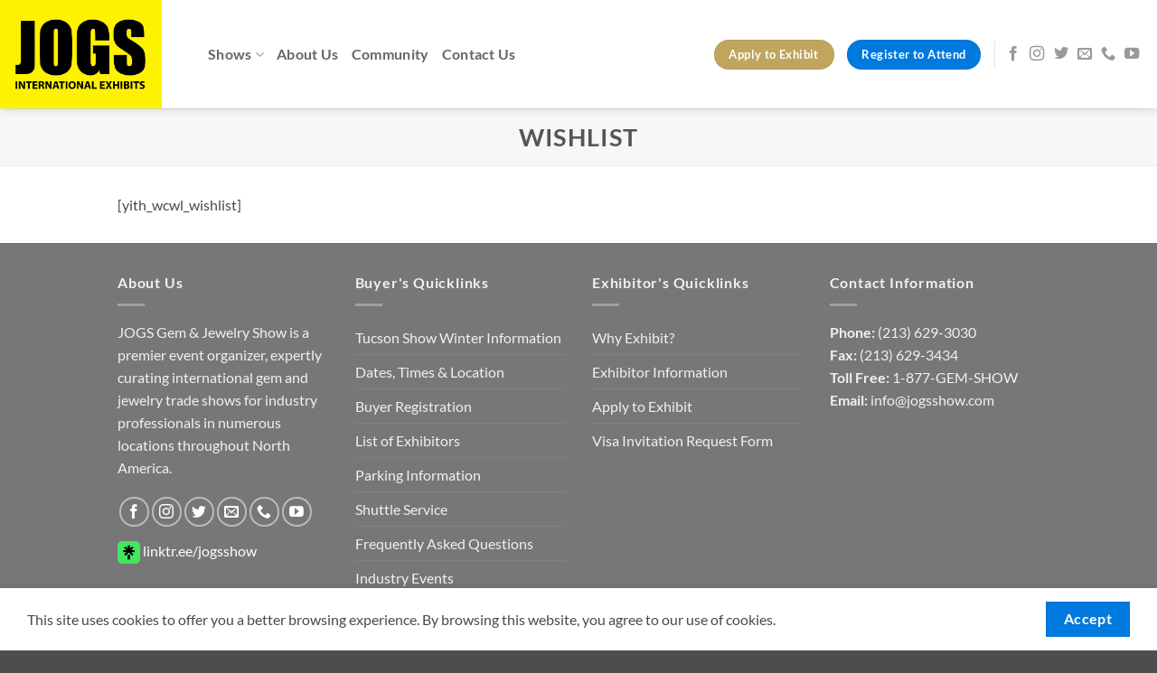

--- FILE ---
content_type: application/javascript; charset=utf-8
request_url: https://jogsshow.com/wp-content/themes/flatsome-child/js/cmpn-handler.js?ver=1.04
body_size: 239
content:
// Function to get URL parameter by name
function getUrlParameter(name) {
    const urlParams = new URLSearchParams(window.location.search);
    return urlParams.get(name);
}

// Function to set a cookie
function setCookie(name, value, days) {
    const date = new Date();
    date.setTime(date.getTime() + (days * 24 * 60 * 60 * 1000));
    document.cookie = `${name}=${value}; expires=${date.toUTCString()}; path=/`;
}

// Function to get a cookie by name
function getCookie(name) {
    const cookies = document.cookie.split('; ');
    for (const cookie of cookies) {
        const [key, value] = cookie.split('=');
        if (key === name) return value;
    }
    return null;
}

// Main function to handle cmpn parameter
(function handleCmpnParameter() {
    const cmpnParam = getUrlParameter('cmpn'); // Get 'cmpn' from URL

    if (cmpnParam) {
        // Store in sessionStorage and cookie
        sessionStorage.setItem('cmpn', cmpnParam);
        setCookie('cmpn', cmpnParam, 7); // Set cookie for 7 days
    }

    // Retrieve from sessionStorage or cookie
    const storedCmpn = sessionStorage.getItem('cmpn') || getCookie('cmpn');

    // Dynamically find input fields with `name` containing 'cmpn'
    if (storedCmpn) {
        const cmpnInputFields = document.querySelectorAll('input[name*="cmpn"]');
        cmpnInputFields.forEach((field) => {
            field.value = storedCmpn; // Populate each matching input field with the stored value
            //console.log(`Populating field: ${field.name} with value: ${storedCmpn}`);
        });
    }
})();